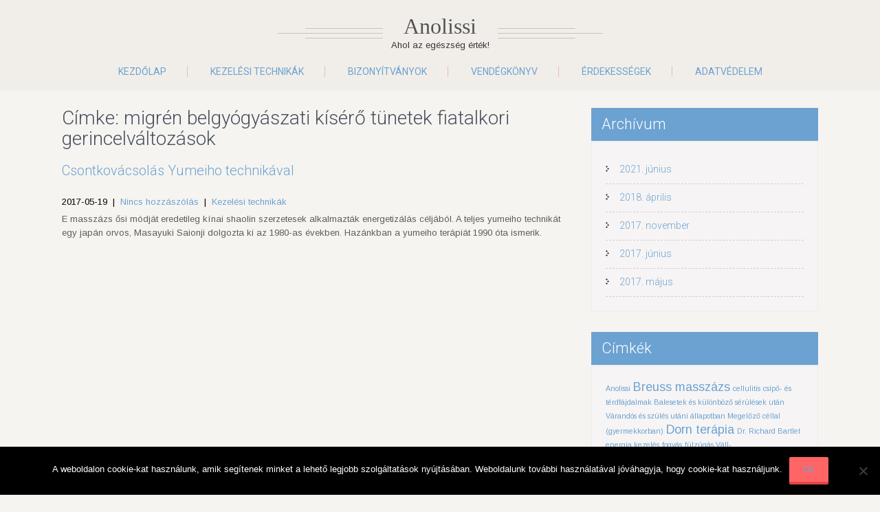

--- FILE ---
content_type: text/html; charset=UTF-8
request_url: https://anolissi.hu/tag/migren-belgyogyaszati-kisero-tunetek-fiatalkori-gerincelvaltozasok/
body_size: 11012
content:
<!DOCTYPE html>
<html dir="ltr" lang="hu" prefix="og: https://ogp.me/ns#">
<head>
<meta charset="UTF-8">
<meta name="viewport" content="width=device-width, initial-scale=1">
<link rel="profile" href="https://gmpg.org/xfn/11">
<link rel="pingback" href="https://anolissi.hu/xmlrpc.php">
<title>migrén belgyógyászati kísérő tünetek fiatalkori gerincelváltozások | Anolissi</title>

		<!-- All in One SEO 4.7.8 - aioseo.com -->
	<meta name="robots" content="max-image-preview:large" />
	<link rel="canonical" href="https://anolissi.hu/tag/migren-belgyogyaszati-kisero-tunetek-fiatalkori-gerincelvaltozasok/" />
	<meta name="generator" content="All in One SEO (AIOSEO) 4.7.8" />
		<script type="application/ld+json" class="aioseo-schema">
			{"@context":"https:\/\/schema.org","@graph":[{"@type":"BreadcrumbList","@id":"https:\/\/anolissi.hu\/tag\/migren-belgyogyaszati-kisero-tunetek-fiatalkori-gerincelvaltozasok\/#breadcrumblist","itemListElement":[{"@type":"ListItem","@id":"https:\/\/anolissi.hu\/#listItem","position":1,"name":"Home","item":"https:\/\/anolissi.hu\/","nextItem":{"@type":"ListItem","@id":"https:\/\/anolissi.hu\/tag\/migren-belgyogyaszati-kisero-tunetek-fiatalkori-gerincelvaltozasok\/#listItem","name":"migr\u00e9n belgy\u00f3gy\u00e1szati k\u00eds\u00e9r\u0151 t\u00fcnetek fiatalkori gerincelv\u00e1ltoz\u00e1sok"}},{"@type":"ListItem","@id":"https:\/\/anolissi.hu\/tag\/migren-belgyogyaszati-kisero-tunetek-fiatalkori-gerincelvaltozasok\/#listItem","position":2,"name":"migr\u00e9n belgy\u00f3gy\u00e1szati k\u00eds\u00e9r\u0151 t\u00fcnetek fiatalkori gerincelv\u00e1ltoz\u00e1sok","previousItem":{"@type":"ListItem","@id":"https:\/\/anolissi.hu\/#listItem","name":"Home"}}]},{"@type":"CollectionPage","@id":"https:\/\/anolissi.hu\/tag\/migren-belgyogyaszati-kisero-tunetek-fiatalkori-gerincelvaltozasok\/#collectionpage","url":"https:\/\/anolissi.hu\/tag\/migren-belgyogyaszati-kisero-tunetek-fiatalkori-gerincelvaltozasok\/","name":"migr\u00e9n belgy\u00f3gy\u00e1szati k\u00eds\u00e9r\u0151 t\u00fcnetek fiatalkori gerincelv\u00e1ltoz\u00e1sok | Anolissi","inLanguage":"hu-HU","isPartOf":{"@id":"https:\/\/anolissi.hu\/#website"},"breadcrumb":{"@id":"https:\/\/anolissi.hu\/tag\/migren-belgyogyaszati-kisero-tunetek-fiatalkori-gerincelvaltozasok\/#breadcrumblist"}},{"@type":"Organization","@id":"https:\/\/anolissi.hu\/#organization","name":"Anolissi","description":"Ahol az eg\u00e9szs\u00e9g \u00e9rt\u00e9k!","url":"https:\/\/anolissi.hu\/"},{"@type":"WebSite","@id":"https:\/\/anolissi.hu\/#website","url":"https:\/\/anolissi.hu\/","name":"Anolissi","description":"Ahol az eg\u00e9szs\u00e9g \u00e9rt\u00e9k!","inLanguage":"hu-HU","publisher":{"@id":"https:\/\/anolissi.hu\/#organization"}}]}
		</script>
		<!-- All in One SEO -->

<link rel='dns-prefetch' href='//fonts.googleapis.com' />
<link rel="alternate" type="application/rss+xml" title="Anolissi &raquo; hírcsatorna" href="https://anolissi.hu/feed/" />
<link rel="alternate" type="application/rss+xml" title="Anolissi &raquo; hozzászólás hírcsatorna" href="https://anolissi.hu/comments/feed/" />
<link rel="alternate" type="application/rss+xml" title="Anolissi &raquo; migrén belgyógyászati kísérő tünetek fiatalkori gerincelváltozások címke hírcsatorna" href="https://anolissi.hu/tag/migren-belgyogyaszati-kisero-tunetek-fiatalkori-gerincelvaltozasok/feed/" />
<style id='wp-img-auto-sizes-contain-inline-css' type='text/css'>
img:is([sizes=auto i],[sizes^="auto," i]){contain-intrinsic-size:3000px 1500px}
/*# sourceURL=wp-img-auto-sizes-contain-inline-css */
</style>
<style id='wp-emoji-styles-inline-css' type='text/css'>

	img.wp-smiley, img.emoji {
		display: inline !important;
		border: none !important;
		box-shadow: none !important;
		height: 1em !important;
		width: 1em !important;
		margin: 0 0.07em !important;
		vertical-align: -0.1em !important;
		background: none !important;
		padding: 0 !important;
	}
/*# sourceURL=wp-emoji-styles-inline-css */
</style>
<style id='wp-block-library-inline-css' type='text/css'>
:root{--wp-block-synced-color:#7a00df;--wp-block-synced-color--rgb:122,0,223;--wp-bound-block-color:var(--wp-block-synced-color);--wp-editor-canvas-background:#ddd;--wp-admin-theme-color:#007cba;--wp-admin-theme-color--rgb:0,124,186;--wp-admin-theme-color-darker-10:#006ba1;--wp-admin-theme-color-darker-10--rgb:0,107,160.5;--wp-admin-theme-color-darker-20:#005a87;--wp-admin-theme-color-darker-20--rgb:0,90,135;--wp-admin-border-width-focus:2px}@media (min-resolution:192dpi){:root{--wp-admin-border-width-focus:1.5px}}.wp-element-button{cursor:pointer}:root .has-very-light-gray-background-color{background-color:#eee}:root .has-very-dark-gray-background-color{background-color:#313131}:root .has-very-light-gray-color{color:#eee}:root .has-very-dark-gray-color{color:#313131}:root .has-vivid-green-cyan-to-vivid-cyan-blue-gradient-background{background:linear-gradient(135deg,#00d084,#0693e3)}:root .has-purple-crush-gradient-background{background:linear-gradient(135deg,#34e2e4,#4721fb 50%,#ab1dfe)}:root .has-hazy-dawn-gradient-background{background:linear-gradient(135deg,#faaca8,#dad0ec)}:root .has-subdued-olive-gradient-background{background:linear-gradient(135deg,#fafae1,#67a671)}:root .has-atomic-cream-gradient-background{background:linear-gradient(135deg,#fdd79a,#004a59)}:root .has-nightshade-gradient-background{background:linear-gradient(135deg,#330968,#31cdcf)}:root .has-midnight-gradient-background{background:linear-gradient(135deg,#020381,#2874fc)}:root{--wp--preset--font-size--normal:16px;--wp--preset--font-size--huge:42px}.has-regular-font-size{font-size:1em}.has-larger-font-size{font-size:2.625em}.has-normal-font-size{font-size:var(--wp--preset--font-size--normal)}.has-huge-font-size{font-size:var(--wp--preset--font-size--huge)}.has-text-align-center{text-align:center}.has-text-align-left{text-align:left}.has-text-align-right{text-align:right}.has-fit-text{white-space:nowrap!important}#end-resizable-editor-section{display:none}.aligncenter{clear:both}.items-justified-left{justify-content:flex-start}.items-justified-center{justify-content:center}.items-justified-right{justify-content:flex-end}.items-justified-space-between{justify-content:space-between}.screen-reader-text{border:0;clip-path:inset(50%);height:1px;margin:-1px;overflow:hidden;padding:0;position:absolute;width:1px;word-wrap:normal!important}.screen-reader-text:focus{background-color:#ddd;clip-path:none;color:#444;display:block;font-size:1em;height:auto;left:5px;line-height:normal;padding:15px 23px 14px;text-decoration:none;top:5px;width:auto;z-index:100000}html :where(.has-border-color){border-style:solid}html :where([style*=border-top-color]){border-top-style:solid}html :where([style*=border-right-color]){border-right-style:solid}html :where([style*=border-bottom-color]){border-bottom-style:solid}html :where([style*=border-left-color]){border-left-style:solid}html :where([style*=border-width]){border-style:solid}html :where([style*=border-top-width]){border-top-style:solid}html :where([style*=border-right-width]){border-right-style:solid}html :where([style*=border-bottom-width]){border-bottom-style:solid}html :where([style*=border-left-width]){border-left-style:solid}html :where(img[class*=wp-image-]){height:auto;max-width:100%}:where(figure){margin:0 0 1em}html :where(.is-position-sticky){--wp-admin--admin-bar--position-offset:var(--wp-admin--admin-bar--height,0px)}@media screen and (max-width:600px){html :where(.is-position-sticky){--wp-admin--admin-bar--position-offset:0px}}

/*# sourceURL=wp-block-library-inline-css */
</style><style id='global-styles-inline-css' type='text/css'>
:root{--wp--preset--aspect-ratio--square: 1;--wp--preset--aspect-ratio--4-3: 4/3;--wp--preset--aspect-ratio--3-4: 3/4;--wp--preset--aspect-ratio--3-2: 3/2;--wp--preset--aspect-ratio--2-3: 2/3;--wp--preset--aspect-ratio--16-9: 16/9;--wp--preset--aspect-ratio--9-16: 9/16;--wp--preset--color--black: #000000;--wp--preset--color--cyan-bluish-gray: #abb8c3;--wp--preset--color--white: #ffffff;--wp--preset--color--pale-pink: #f78da7;--wp--preset--color--vivid-red: #cf2e2e;--wp--preset--color--luminous-vivid-orange: #ff6900;--wp--preset--color--luminous-vivid-amber: #fcb900;--wp--preset--color--light-green-cyan: #7bdcb5;--wp--preset--color--vivid-green-cyan: #00d084;--wp--preset--color--pale-cyan-blue: #8ed1fc;--wp--preset--color--vivid-cyan-blue: #0693e3;--wp--preset--color--vivid-purple: #9b51e0;--wp--preset--gradient--vivid-cyan-blue-to-vivid-purple: linear-gradient(135deg,rgb(6,147,227) 0%,rgb(155,81,224) 100%);--wp--preset--gradient--light-green-cyan-to-vivid-green-cyan: linear-gradient(135deg,rgb(122,220,180) 0%,rgb(0,208,130) 100%);--wp--preset--gradient--luminous-vivid-amber-to-luminous-vivid-orange: linear-gradient(135deg,rgb(252,185,0) 0%,rgb(255,105,0) 100%);--wp--preset--gradient--luminous-vivid-orange-to-vivid-red: linear-gradient(135deg,rgb(255,105,0) 0%,rgb(207,46,46) 100%);--wp--preset--gradient--very-light-gray-to-cyan-bluish-gray: linear-gradient(135deg,rgb(238,238,238) 0%,rgb(169,184,195) 100%);--wp--preset--gradient--cool-to-warm-spectrum: linear-gradient(135deg,rgb(74,234,220) 0%,rgb(151,120,209) 20%,rgb(207,42,186) 40%,rgb(238,44,130) 60%,rgb(251,105,98) 80%,rgb(254,248,76) 100%);--wp--preset--gradient--blush-light-purple: linear-gradient(135deg,rgb(255,206,236) 0%,rgb(152,150,240) 100%);--wp--preset--gradient--blush-bordeaux: linear-gradient(135deg,rgb(254,205,165) 0%,rgb(254,45,45) 50%,rgb(107,0,62) 100%);--wp--preset--gradient--luminous-dusk: linear-gradient(135deg,rgb(255,203,112) 0%,rgb(199,81,192) 50%,rgb(65,88,208) 100%);--wp--preset--gradient--pale-ocean: linear-gradient(135deg,rgb(255,245,203) 0%,rgb(182,227,212) 50%,rgb(51,167,181) 100%);--wp--preset--gradient--electric-grass: linear-gradient(135deg,rgb(202,248,128) 0%,rgb(113,206,126) 100%);--wp--preset--gradient--midnight: linear-gradient(135deg,rgb(2,3,129) 0%,rgb(40,116,252) 100%);--wp--preset--font-size--small: 13px;--wp--preset--font-size--medium: 20px;--wp--preset--font-size--large: 36px;--wp--preset--font-size--x-large: 42px;--wp--preset--spacing--20: 0.44rem;--wp--preset--spacing--30: 0.67rem;--wp--preset--spacing--40: 1rem;--wp--preset--spacing--50: 1.5rem;--wp--preset--spacing--60: 2.25rem;--wp--preset--spacing--70: 3.38rem;--wp--preset--spacing--80: 5.06rem;--wp--preset--shadow--natural: 6px 6px 9px rgba(0, 0, 0, 0.2);--wp--preset--shadow--deep: 12px 12px 50px rgba(0, 0, 0, 0.4);--wp--preset--shadow--sharp: 6px 6px 0px rgba(0, 0, 0, 0.2);--wp--preset--shadow--outlined: 6px 6px 0px -3px rgb(255, 255, 255), 6px 6px rgb(0, 0, 0);--wp--preset--shadow--crisp: 6px 6px 0px rgb(0, 0, 0);}:where(.is-layout-flex){gap: 0.5em;}:where(.is-layout-grid){gap: 0.5em;}body .is-layout-flex{display: flex;}.is-layout-flex{flex-wrap: wrap;align-items: center;}.is-layout-flex > :is(*, div){margin: 0;}body .is-layout-grid{display: grid;}.is-layout-grid > :is(*, div){margin: 0;}:where(.wp-block-columns.is-layout-flex){gap: 2em;}:where(.wp-block-columns.is-layout-grid){gap: 2em;}:where(.wp-block-post-template.is-layout-flex){gap: 1.25em;}:where(.wp-block-post-template.is-layout-grid){gap: 1.25em;}.has-black-color{color: var(--wp--preset--color--black) !important;}.has-cyan-bluish-gray-color{color: var(--wp--preset--color--cyan-bluish-gray) !important;}.has-white-color{color: var(--wp--preset--color--white) !important;}.has-pale-pink-color{color: var(--wp--preset--color--pale-pink) !important;}.has-vivid-red-color{color: var(--wp--preset--color--vivid-red) !important;}.has-luminous-vivid-orange-color{color: var(--wp--preset--color--luminous-vivid-orange) !important;}.has-luminous-vivid-amber-color{color: var(--wp--preset--color--luminous-vivid-amber) !important;}.has-light-green-cyan-color{color: var(--wp--preset--color--light-green-cyan) !important;}.has-vivid-green-cyan-color{color: var(--wp--preset--color--vivid-green-cyan) !important;}.has-pale-cyan-blue-color{color: var(--wp--preset--color--pale-cyan-blue) !important;}.has-vivid-cyan-blue-color{color: var(--wp--preset--color--vivid-cyan-blue) !important;}.has-vivid-purple-color{color: var(--wp--preset--color--vivid-purple) !important;}.has-black-background-color{background-color: var(--wp--preset--color--black) !important;}.has-cyan-bluish-gray-background-color{background-color: var(--wp--preset--color--cyan-bluish-gray) !important;}.has-white-background-color{background-color: var(--wp--preset--color--white) !important;}.has-pale-pink-background-color{background-color: var(--wp--preset--color--pale-pink) !important;}.has-vivid-red-background-color{background-color: var(--wp--preset--color--vivid-red) !important;}.has-luminous-vivid-orange-background-color{background-color: var(--wp--preset--color--luminous-vivid-orange) !important;}.has-luminous-vivid-amber-background-color{background-color: var(--wp--preset--color--luminous-vivid-amber) !important;}.has-light-green-cyan-background-color{background-color: var(--wp--preset--color--light-green-cyan) !important;}.has-vivid-green-cyan-background-color{background-color: var(--wp--preset--color--vivid-green-cyan) !important;}.has-pale-cyan-blue-background-color{background-color: var(--wp--preset--color--pale-cyan-blue) !important;}.has-vivid-cyan-blue-background-color{background-color: var(--wp--preset--color--vivid-cyan-blue) !important;}.has-vivid-purple-background-color{background-color: var(--wp--preset--color--vivid-purple) !important;}.has-black-border-color{border-color: var(--wp--preset--color--black) !important;}.has-cyan-bluish-gray-border-color{border-color: var(--wp--preset--color--cyan-bluish-gray) !important;}.has-white-border-color{border-color: var(--wp--preset--color--white) !important;}.has-pale-pink-border-color{border-color: var(--wp--preset--color--pale-pink) !important;}.has-vivid-red-border-color{border-color: var(--wp--preset--color--vivid-red) !important;}.has-luminous-vivid-orange-border-color{border-color: var(--wp--preset--color--luminous-vivid-orange) !important;}.has-luminous-vivid-amber-border-color{border-color: var(--wp--preset--color--luminous-vivid-amber) !important;}.has-light-green-cyan-border-color{border-color: var(--wp--preset--color--light-green-cyan) !important;}.has-vivid-green-cyan-border-color{border-color: var(--wp--preset--color--vivid-green-cyan) !important;}.has-pale-cyan-blue-border-color{border-color: var(--wp--preset--color--pale-cyan-blue) !important;}.has-vivid-cyan-blue-border-color{border-color: var(--wp--preset--color--vivid-cyan-blue) !important;}.has-vivid-purple-border-color{border-color: var(--wp--preset--color--vivid-purple) !important;}.has-vivid-cyan-blue-to-vivid-purple-gradient-background{background: var(--wp--preset--gradient--vivid-cyan-blue-to-vivid-purple) !important;}.has-light-green-cyan-to-vivid-green-cyan-gradient-background{background: var(--wp--preset--gradient--light-green-cyan-to-vivid-green-cyan) !important;}.has-luminous-vivid-amber-to-luminous-vivid-orange-gradient-background{background: var(--wp--preset--gradient--luminous-vivid-amber-to-luminous-vivid-orange) !important;}.has-luminous-vivid-orange-to-vivid-red-gradient-background{background: var(--wp--preset--gradient--luminous-vivid-orange-to-vivid-red) !important;}.has-very-light-gray-to-cyan-bluish-gray-gradient-background{background: var(--wp--preset--gradient--very-light-gray-to-cyan-bluish-gray) !important;}.has-cool-to-warm-spectrum-gradient-background{background: var(--wp--preset--gradient--cool-to-warm-spectrum) !important;}.has-blush-light-purple-gradient-background{background: var(--wp--preset--gradient--blush-light-purple) !important;}.has-blush-bordeaux-gradient-background{background: var(--wp--preset--gradient--blush-bordeaux) !important;}.has-luminous-dusk-gradient-background{background: var(--wp--preset--gradient--luminous-dusk) !important;}.has-pale-ocean-gradient-background{background: var(--wp--preset--gradient--pale-ocean) !important;}.has-electric-grass-gradient-background{background: var(--wp--preset--gradient--electric-grass) !important;}.has-midnight-gradient-background{background: var(--wp--preset--gradient--midnight) !important;}.has-small-font-size{font-size: var(--wp--preset--font-size--small) !important;}.has-medium-font-size{font-size: var(--wp--preset--font-size--medium) !important;}.has-large-font-size{font-size: var(--wp--preset--font-size--large) !important;}.has-x-large-font-size{font-size: var(--wp--preset--font-size--x-large) !important;}
/*# sourceURL=global-styles-inline-css */
</style>

<style id='classic-theme-styles-inline-css' type='text/css'>
/*! This file is auto-generated */
.wp-block-button__link{color:#fff;background-color:#32373c;border-radius:9999px;box-shadow:none;text-decoration:none;padding:calc(.667em + 2px) calc(1.333em + 2px);font-size:1.125em}.wp-block-file__button{background:#32373c;color:#fff;text-decoration:none}
/*# sourceURL=/wp-includes/css/classic-themes.min.css */
</style>
<link rel='stylesheet' id='cookie-notice-front-css' href='https://anolissi.hu/wp-content/plugins/cookie-notice/css/front.min.css?ver=2.5.5' type='text/css' media='all' />
<link rel='stylesheet' id='googlefonts-css' href='https://fonts.googleapis.com/css?family=Damion:400&subset=latin' type='text/css' media='all' />
<link rel='stylesheet' id='skt-girlie-lite-font-css' href='//fonts.googleapis.com/css?family=Roboto%3A300%2C400%2C600%2C700%2C800%2C900%7CArimo%3A400%7CPacifico%3A400&#038;ver=6.9' type='text/css' media='all' />
<link rel='stylesheet' id='skt-girlie-lite-basic-style-css' href='https://anolissi.hu/wp-content/themes/skt-girlie-lite/style.css?ver=6.9' type='text/css' media='all' />
<link rel='stylesheet' id='skt-girlie-lite-editor-style-css' href='https://anolissi.hu/wp-content/themes/skt-girlie-lite/editor-style.css?ver=6.9' type='text/css' media='all' />
<link rel='stylesheet' id='skt-girlie-lite-nivoslider-style-css' href='https://anolissi.hu/wp-content/themes/skt-girlie-lite/css/nivo-slider.css?ver=6.9' type='text/css' media='all' />
<link rel='stylesheet' id='skt-girlie-lite-main-style-css' href='https://anolissi.hu/wp-content/themes/skt-girlie-lite/css/responsive.css?ver=6.9' type='text/css' media='all' />
<link rel='stylesheet' id='skt-girlie-lite-base-style-css' href='https://anolissi.hu/wp-content/themes/skt-girlie-lite/css/style_base.css?ver=6.9' type='text/css' media='all' />
<link rel='stylesheet' id='skt-girlie-lite-animation-style-css' href='https://anolissi.hu/wp-content/themes/skt-girlie-lite/css/animation.css?ver=6.9' type='text/css' media='all' />
<link rel='stylesheet' id='skt-girlie-custom-style-css' href='https://anolissi.hu/wp-content/themes/skt-girlie-lite/css/skt-girlie-custom-style.css?ver=6.9' type='text/css' media='all' />
<style id='skt-girlie-custom-style-inline-css' type='text/css'>

					a, .blog_lists h2 a:hover,
					#sidebar ul li a:hover,
					.recent-post h6:hover,				
					.copyright-txt span,					
					a.more-button span,
					.cols-4 span,					
					.listpages:hover h4,
					.header .header-inner .nav ul li a:hover, 
					.header .header-inner .nav ul li.current_page_item a
					{ 
						 color: #6ca2d1 !important;
					}
					.social-icons a:hover, 
					.pagination ul li .current, 
					.pagination ul li a:hover, 
					#commentform input#submit:hover,								
					h3.widget-title,				
					.listpages:hover .morelink,
					.MoreLink:hover
					{ 
					   background-color: #6ca2d1 !important;
					}
					.header .header-inner .nav,
					.nivo-controlNav a.active,
					.listpages:hover .morelink,
					.MoreLink
					{
					   border-color: #6ca2d1 !important;
					}
				
/*# sourceURL=skt-girlie-custom-style-inline-css */
</style>
<script type="text/javascript" id="cookie-notice-front-js-before">
/* <![CDATA[ */
var cnArgs = {"ajaxUrl":"https:\/\/anolissi.hu\/wp-admin\/admin-ajax.php","nonce":"3d09cb9716","hideEffect":"fade","position":"bottom","onScroll":false,"onScrollOffset":100,"onClick":false,"cookieName":"cookie_notice_accepted","cookieTime":2592000,"cookieTimeRejected":2592000,"globalCookie":false,"redirection":false,"cache":false,"revokeCookies":false,"revokeCookiesOpt":"automatic"};

//# sourceURL=cookie-notice-front-js-before
/* ]]> */
</script>
<script type="text/javascript" src="https://anolissi.hu/wp-content/plugins/cookie-notice/js/front.min.js?ver=2.5.5" id="cookie-notice-front-js"></script>
<script type="text/javascript" src="https://anolissi.hu/wp-includes/js/jquery/jquery.min.js?ver=3.7.1" id="jquery-core-js"></script>
<script type="text/javascript" src="https://anolissi.hu/wp-includes/js/jquery/jquery-migrate.min.js?ver=3.4.1" id="jquery-migrate-js"></script>
<script type="text/javascript" src="https://anolissi.hu/wp-content/themes/skt-girlie-lite/js/jquery.nivo.slider.js?ver=6.9" id="skt-girlie-lite-nivo-script-js"></script>
<script type="text/javascript" src="https://anolissi.hu/wp-content/themes/skt-girlie-lite/js/custom.js?ver=6.9" id="skt-girlie-lite-custom_js-js"></script>
<link rel="https://api.w.org/" href="https://anolissi.hu/wp-json/" /><link rel="alternate" title="JSON" type="application/json" href="https://anolissi.hu/wp-json/wp/v2/tags/31" /><link rel="EditURI" type="application/rsd+xml" title="RSD" href="https://anolissi.hu/xmlrpc.php?rsd" />
<meta name="generator" content="WordPress 6.9" />
	<style type="text/css">
		
	</style>
	<link rel="icon" href="https://anolissi.hu/wp-content/uploads/2020/09/cropped-Anolissi-logo-hatter-nelkul-32x32.png" sizes="32x32" />
<link rel="icon" href="https://anolissi.hu/wp-content/uploads/2020/09/cropped-Anolissi-logo-hatter-nelkul-192x192.png" sizes="192x192" />
<link rel="apple-touch-icon" href="https://anolissi.hu/wp-content/uploads/2020/09/cropped-Anolissi-logo-hatter-nelkul-180x180.png" />
<meta name="msapplication-TileImage" content="https://anolissi.hu/wp-content/uploads/2020/09/cropped-Anolissi-logo-hatter-nelkul-270x270.png" />
<link rel='stylesheet' id='basecss-css' href='https://anolissi.hu/wp-content/plugins/eu-cookie-law/css/style.css?ver=6.9' type='text/css' media='all' />
</head>
<body data-rsssl=1 class="archive tag tag-migren-belgyogyaszati-kisero-tunetek-fiatalkori-gerincelvaltozasok tag-31 wp-theme-skt-girlie-lite cookies-not-set group-blog">
<div class="header">
  <div class="header-inner">
    <div class="logo">
            <span class="logostyle">
            <a href="https://anolissi.hu/">
      <h1>
        Anolissi      </h1>
      <span class="tagline">
      Ahol az egészség érték!      </span> </a> </span>
          </div>
    <!-- logo -->
    <div class="toggle"> <a class="toggleMenu" href="#">
      Menu      </a> </div>
    <!-- toggle -->
    <div class="nav">
      <div class="menu-menu-1-container"><ul id="menu-menu-1" class="menu"><li id="menu-item-20" class="menu-item menu-item-type-custom menu-item-object-custom menu-item-home menu-item-20"><a href="https://anolissi.hu/">Kezdőlap</a></li>
<li id="menu-item-273" class="menu-item menu-item-type-taxonomy menu-item-object-category menu-item-273"><a href="https://anolissi.hu/category/kezelesi-technikak/">Kezelési technikák</a></li>
<li id="menu-item-82" class="menu-item menu-item-type-post_type menu-item-object-page menu-item-82"><a href="https://anolissi.hu/bizonyitvanyok/">Bizonyítványok</a></li>
<li id="menu-item-164" class="menu-item menu-item-type-post_type menu-item-object-page menu-item-164"><a href="https://anolissi.hu/vendegkonyv/">Vendégkönyv</a></li>
<li id="menu-item-211" class="menu-item menu-item-type-taxonomy menu-item-object-category menu-item-211"><a href="https://anolissi.hu/category/erdekessegek/">Érdekességek</a></li>
<li id="menu-item-560" class="menu-item menu-item-type-post_type menu-item-object-page menu-item-560"><a href="https://anolissi.hu/adatvedelem/">Adatvédelem</a></li>
</ul></div>    </div>
    <!-- nav --> 
  </div>
  <!-- header-inner --> 
</div>
<!-- header --><div class="container">
     <div class="page_content">
        <section class="site-main">
			                <header class="page-header">
                   <h1 class="entry-title">Címke: <span>migrén belgyógyászati kísérő tünetek fiatalkori gerincelváltozások</span></h1>                </header><!-- .page-header -->
				<div class="blog-post">
					                    <div class="blog_lists">
<article id="post-294" class="post-294 post type-post status-publish format-standard hentry category-kezelesi-technikak tag-becsipodott-derek tag-csontkovacsolas tag-gerencferdules tag-manual-terapia tag-migren-belgyogyaszati-kisero-tunetek-fiatalkori-gerincelvaltozasok tag-mozgasszervi-problemak-sportserulesek-fejfajas tag-szules-utani-statikai-problemak-helyreigazitasa-meddoseg tag-yumeiho">
        <header class="entry-header">           
        <h4><a href="https://anolissi.hu/csontkovacsolas-yumeiho-technikaval/" rel="bookmark">Csontkovácsolás Yumeiho technikával</a></h4>
                    <div class="postmeta">
                <div class="post-date">2017-05-19</div><!-- post-date -->
                <div class="post-comment"> &nbsp;|&nbsp; <a href="https://anolissi.hu/csontkovacsolas-yumeiho-technikaval/#respond">Nincs hozzászólás</a></div>
                <div class="post-categories"> &nbsp;|&nbsp; <a href="https://anolissi.hu/category/kezelesi-technikak/" rel="category tag">Kezelési technikák</a></div>                  
            </div><!-- postmeta -->
            </header><!-- .entry-header -->
        <div class="entry-summary">
        <p>E masszázs ősi módját eredetileg kínai shaolin szerzetesek alkalmazták energetizálás céljából. A teljes yumeiho technikát egy japán orvos, Masayuki Saionji dolgozta ki az 1980-as években. Hazánkban a yumeiho terápiát 1990 óta ismerik.</p>
    </div><!-- .entry-summary -->
        <div class="clear"></div>
</article><!-- #post-## -->
</div>                </div>
                        </section>
       <div id="sidebar">    
    <h3 class="widget-title">Archívum</h3><aside id="%1$s" class="widget %2$s">
			<ul>
					<li><a href='https://anolissi.hu/2021/06/'>2021. június</a></li>
	<li><a href='https://anolissi.hu/2018/04/'>2018. április</a></li>
	<li><a href='https://anolissi.hu/2017/11/'>2017. november</a></li>
	<li><a href='https://anolissi.hu/2017/06/'>2017. június</a></li>
	<li><a href='https://anolissi.hu/2017/05/'>2017. május</a></li>
			</ul>

			</aside><h3 class="widget-title">Címkék</h3><aside id="%1$s" class="widget %2$s"><div class="tagcloud"><a href="https://anolissi.hu/tag/anolissi/" class="tag-cloud-link tag-link-84 tag-link-position-1" style="font-size: 8pt;" aria-label="Anolissi (1 elem)">Anolissi</a>
<a href="https://anolissi.hu/tag/breuss-masszazs/" class="tag-cloud-link tag-link-39 tag-link-position-2" style="font-size: 13.25pt;" aria-label="Breuss masszázs (2 elem)">Breuss masszázs</a>
<a href="https://anolissi.hu/tag/cellulitis/" class="tag-cloud-link tag-link-93 tag-link-position-3" style="font-size: 8pt;" aria-label="cellulitis (1 elem)">cellulitis</a>
<a href="https://anolissi.hu/tag/csipo-es-terdfajdalmak-balesetek-es-kulonbozo-serulesek-utan-varandos-es-szules-utani-allapotban-megelozo-cellal-gyermekkorban/" class="tag-cloud-link tag-link-81 tag-link-position-4" style="font-size: 8pt;" aria-label="csípő- és térdfájdalmak Balesetek és különböző sérülések után Várandós és szülés utáni állapotban Megelőző céllal (gyermekkorban) (1 elem)">csípő- és térdfájdalmak Balesetek és különböző sérülések után Várandós és szülés utáni állapotban Megelőző céllal (gyermekkorban)</a>
<a href="https://anolissi.hu/tag/dorn-terapia/" class="tag-cloud-link tag-link-38 tag-link-position-5" style="font-size: 13.25pt;" aria-label="Dorn terápia (2 elem)">Dorn terápia</a>
<a href="https://anolissi.hu/tag/dr-richard-bartlet/" class="tag-cloud-link tag-link-87 tag-link-position-6" style="font-size: 8pt;" aria-label="Dr. Richard Bartlet (1 elem)">Dr. Richard Bartlet</a>
<a href="https://anolissi.hu/tag/energia-kezeles/" class="tag-cloud-link tag-link-85 tag-link-position-7" style="font-size: 8pt;" aria-label="energia kezelés (1 elem)">energia kezelés</a>
<a href="https://anolissi.hu/tag/fogyas/" class="tag-cloud-link tag-link-90 tag-link-position-8" style="font-size: 8pt;" aria-label="fogyás (1 elem)">fogyás</a>
<a href="https://anolissi.hu/tag/fulzugas-vall/" class="tag-cloud-link tag-link-80 tag-link-position-9" style="font-size: 8pt;" aria-label="fülzúgás Váll- (1 elem)">fülzúgás Váll-</a>
<a href="https://anolissi.hu/tag/gerincferdules/" class="tag-cloud-link tag-link-41 tag-link-position-10" style="font-size: 13.25pt;" aria-label="gerincferdülés (2 elem)">gerincferdülés</a>
<a href="https://anolissi.hu/tag/gerincproblemak/" class="tag-cloud-link tag-link-40 tag-link-position-11" style="font-size: 13.25pt;" aria-label="gerincproblémák (2 elem)">gerincproblémák</a>
<a href="https://anolissi.hu/tag/gerincserv/" class="tag-cloud-link tag-link-74 tag-link-position-12" style="font-size: 8pt;" aria-label="gerincsérv (1 elem)">gerincsérv</a>
<a href="https://anolissi.hu/tag/gyomor-hasnyalmirigy/" class="tag-cloud-link tag-link-120 tag-link-position-13" style="font-size: 8pt;" aria-label="gyomor hasnyálmirigy (1 elem)">gyomor hasnyálmirigy</a>
<a href="https://anolissi.hu/tag/idegrendszeri-problemak/" class="tag-cloud-link tag-link-99 tag-link-position-14" style="font-size: 8pt;" aria-label="idegrendszeri problémák (1 elem)">idegrendszeri problémák</a>
<a href="https://anolissi.hu/tag/isiasz/" class="tag-cloud-link tag-link-73 tag-link-position-15" style="font-size: 8pt;" aria-label="isiász (1 elem)">isiász</a>
<a href="https://anolissi.hu/tag/izomnyujtasok/" class="tag-cloud-link tag-link-107 tag-link-position-16" style="font-size: 8pt;" aria-label="izomnyújtások (1 elem)">izomnyújtások</a>
<a href="https://anolissi.hu/tag/jokozerzet-vitaminok/" class="tag-cloud-link tag-link-17 tag-link-position-17" style="font-size: 13.25pt;" aria-label="jóközérzet vitaminok (2 elem)">jóközérzet vitaminok</a>
<a href="https://anolissi.hu/tag/kiropraktikacsontkovacsolas/" class="tag-cloud-link tag-link-82 tag-link-position-18" style="font-size: 8pt;" aria-label="kiropraktika/csontkovácsolás (1 elem)">kiropraktika/csontkovácsolás</a>
<a href="https://anolissi.hu/tag/kormanyzo-es-befogado/" class="tag-cloud-link tag-link-123 tag-link-position-19" style="font-size: 8pt;" aria-label="kormányzó és befogadó (1 elem)">kormányzó és befogadó</a>
<a href="https://anolissi.hu/tag/kez-arc-es-egyeb-odemak/" class="tag-cloud-link tag-link-96 tag-link-position-20" style="font-size: 8pt;" aria-label="kéz arc és egyéb ödémák (1 elem)">kéz arc és egyéb ödémák</a>
<a href="https://anolissi.hu/tag/lelki-fizikai-traumak/" class="tag-cloud-link tag-link-97 tag-link-position-21" style="font-size: 8pt;" aria-label="lelki fizikai traumák (1 elem)">lelki fizikai traumák</a>
<a href="https://anolissi.hu/tag/lab/" class="tag-cloud-link tag-link-95 tag-link-position-22" style="font-size: 8pt;" aria-label="láb (1 elem)">láb</a>
<a href="https://anolissi.hu/tag/legzesi-nehezsegek-also-es-felso-vegtagok-fajdalma/" class="tag-cloud-link tag-link-77 tag-link-position-23" style="font-size: 8pt;" aria-label="légzési nehézségek Alsó és felső végtagok fájdalma (1 elem)">légzési nehézségek Alsó és felső végtagok fájdalma</a>
<a href="https://anolissi.hu/tag/magasvernyomas-csokkentese/" class="tag-cloud-link tag-link-98 tag-link-position-24" style="font-size: 8pt;" aria-label="magasvérnyomás csökkentése (1 elem)">magasvérnyomás csökkentése</a>
<a href="https://anolissi.hu/tag/manual-terapia/" class="tag-cloud-link tag-link-29 tag-link-position-25" style="font-size: 22pt;" aria-label="manuál terápia (5 elem)">manuál terápia</a>
<a href="https://anolissi.hu/tag/meridianok/" class="tag-cloud-link tag-link-35 tag-link-position-26" style="font-size: 13.25pt;" aria-label="meridiánok (2 elem)">meridiánok</a>
<a href="https://anolissi.hu/tag/migren/" class="tag-cloud-link tag-link-47 tag-link-position-27" style="font-size: 13.25pt;" aria-label="migrén (2 elem)">migrén</a>
<a href="https://anolissi.hu/tag/mozgasszervi-betegsegek/" class="tag-cloud-link tag-link-42 tag-link-position-28" style="font-size: 13.25pt;" aria-label="mozgásszervi betegségek (2 elem)">mozgásszervi betegségek</a>
<a href="https://anolissi.hu/tag/mozgasszervi-problemak-sportserulesek-fejfajas/" class="tag-cloud-link tag-link-30 tag-link-position-29" style="font-size: 13.25pt;" aria-label="mozgásszervi problémák sportsérülések fejfájás (2 elem)">mozgásszervi problémák sportsérülések fejfájás</a>
<a href="https://anolissi.hu/tag/mozgasszervrendszerbeli-panaszok/" class="tag-cloud-link tag-link-100 tag-link-position-30" style="font-size: 8pt;" aria-label="mozgásszervrendszerbeli panaszok (1 elem)">mozgásszervrendszerbeli panaszok</a>
<a href="https://anolissi.hu/tag/matrix-energetika/" class="tag-cloud-link tag-link-83 tag-link-position-31" style="font-size: 8pt;" aria-label="Mátrix energetika (1 elem)">Mátrix energetika</a>
<a href="https://anolissi.hu/tag/meregtelenites/" class="tag-cloud-link tag-link-91 tag-link-position-32" style="font-size: 8pt;" aria-label="méregtelenítés (1 elem)">méregtelenítés</a>
<a href="https://anolissi.hu/tag/nyak-es-hatfajdalmak/" class="tag-cloud-link tag-link-76 tag-link-position-33" style="font-size: 8pt;" aria-label="Nyak- és hátfájdalmak (1 elem)">Nyak- és hátfájdalmak</a>
<a href="https://anolissi.hu/tag/nyirokmasszazs/" class="tag-cloud-link tag-link-89 tag-link-position-34" style="font-size: 13.25pt;" aria-label="nyirokmasszázs (2 elem)">nyirokmasszázs</a>
<a href="https://anolissi.hu/tag/nyirokrendszer/" class="tag-cloud-link tag-link-88 tag-link-position-35" style="font-size: 8pt;" aria-label="nyirokrendszer (1 elem)">nyirokrendszer</a>
<a href="https://anolissi.hu/tag/porckorongproblemak/" class="tag-cloud-link tag-link-75 tag-link-position-36" style="font-size: 8pt;" aria-label="porckorongproblémák (1 elem)">porckorongproblémák</a>
<a href="https://anolissi.hu/tag/prevencio/" class="tag-cloud-link tag-link-94 tag-link-position-37" style="font-size: 8pt;" aria-label="prevenció (1 elem)">prevenció</a>
<a href="https://anolissi.hu/tag/salakanyag-urites/" class="tag-cloud-link tag-link-92 tag-link-position-38" style="font-size: 8pt;" aria-label="salakanyag ürítés (1 elem)">salakanyag ürítés</a>
<a href="https://anolissi.hu/tag/szedules/" class="tag-cloud-link tag-link-79 tag-link-position-39" style="font-size: 8pt;" aria-label="szédülés (1 elem)">szédülés</a>
<a href="https://anolissi.hu/tag/sziv-es-sziivburok/" class="tag-cloud-link tag-link-121 tag-link-position-40" style="font-size: 8pt;" aria-label="szív és szíívburok (1 elem)">szív és szíívburok</a>
<a href="https://anolissi.hu/tag/tetrol-olvasas/" class="tag-cloud-link tag-link-117 tag-link-position-41" style="font-size: 8pt;" aria-label="tetről olvasás. (1 elem)">tetről olvasás.</a>
<a href="https://anolissi.hu/tag/tudo/" class="tag-cloud-link tag-link-119 tag-link-position-42" style="font-size: 8pt;" aria-label="tüdő (1 elem)">tüdő</a>
<a href="https://anolissi.hu/tag/vastagbel/" class="tag-cloud-link tag-link-118 tag-link-position-43" style="font-size: 8pt;" aria-label="vastagbél (1 elem)">vastagbél</a>
<a href="https://anolissi.hu/tag/elo-matrix/" class="tag-cloud-link tag-link-86 tag-link-position-44" style="font-size: 8pt;" aria-label="élő mátrix (1 elem)">élő mátrix</a>
<a href="https://anolissi.hu/tag/izuleti-blokk/" class="tag-cloud-link tag-link-101 tag-link-position-45" style="font-size: 8pt;" aria-label="ízületi blokk (1 elem)">ízületi blokk</a></div>
</aside>	
</div><!-- sidebar -->       
        <div class="clear"></div>
    </div><!-- site-aligner -->
</div> 
<div id="footer-wrapper">
    	<div class="container">
            <div class="cols-3 widget-column-1">  
            	
            <h5>Minden jog fenntartva!</h5>				  	
                  <p>A honlapról átmásolni csak a tulajdonos előzetes írásbeli engedélyével és forrásmegjelöléssel lehet. A forrásmegjelölésnek kattintható hivatkozásként kell az eredeti honlapra mutatnia.</p>  
                 <div class="social-icons">
                 	
				                    <a title="facebook" class="fb" target="_blank" href="https://www.facebook.com/Anolissi"></a>
                                    				                                                                                            </div>          	
            </div><!--end .col-3-->
             <div class="cols-3 widget-column-2">  
             	                <h5>Minden jog fenntartva!</h5>					                                            <div class="recent-post">
                         <a href="https://anolissi.hu/onkorrekcios-gyakorlatok-a-laza-gerincert/"><img width="150" height="150" src="https://anolissi.hu/wp-content/uploads/2018/11/csipő_1-150x150.jpg" class="attachment-thumbnail size-thumbnail wp-post-image" alt="" decoding="async" loading="lazy" /></a>
                         <a href="https://anolissi.hu/onkorrekcios-gyakorlatok-a-laza-gerincert/"><h6>Önkorrekciós gyakorlatok a laza gerincért</h6></a>                         
                                                  
                        </div>
                                         <div class="recent-post">
                         <a href="https://anolissi.hu/anolissi-f-m-t/"></a>
                         <a href="https://anolissi.hu/anolissi-f-m-t/"><h6>Anolissi F.M.T.®</h6></a>                         
                         <p>Mi az az Anolissi F.M.T.® manuál terápia? Az F.M.T® “Anolissi„Fascia Movement Terapy®” Egy olyan rendkívül hatékony és komplex kezelési módszert állítottam össze 10 év alatt, amelynek lényege, hogy egy erős, mélyreható fizikai ingerhatást gyakorlunk  a szövetekre, amely hatására helyreáll a normál szöveti egyensúly, csökken a szöveti fájdalom, javul a keringés.  A kezelés közben érzékelt csigolyaelmozdulásokat finoman korrigáljuk, helyre [&hellip;]</p>
                         
                        </div>
                               </div><!--end .col-3-->
               <div class="cols-3 widget-column-3">
				                    <h5>Kapcsolat</h5> 					                                       <span class="mapicon">4031 Debrecen, Szoboszlói út 20.</span>
                                    				                      <span class="phoneno">+3630/343-02-54</span>
                                                      <a href="mailto:a&#110;oliss&#105;&#064;g&#109;&#097;&#105;l&#046;com"><span class="emailicon">&#097;&#110;&#111;lis&#115;i&#064;&#103;&#109;a&#105;&#108;&#046;com</span></a>
                </div><!--end .col-3-->
            <div class="clear"></div>
         </div><!--end .container-->
       <div class="copyright-wrapper">
        	<div class="container">
            	<div class="copyright-txt">
				&copy; 2026&nbsp;Anolissi&nbsp;All Rights Reserved. <a href=https://www.sktthemes.org/shop/girlie-lite/ target='_blank' rel='nofollow'>SKT Girlie Theme</a></div>                
            </div>
        </div>
    </div><!--end .footer-->
<script type="speculationrules">
{"prefetch":[{"source":"document","where":{"and":[{"href_matches":"/*"},{"not":{"href_matches":["/wp-*.php","/wp-admin/*","/wp-content/uploads/*","/wp-content/*","/wp-content/plugins/*","/wp-content/themes/skt-girlie-lite/*","/*\\?(.+)"]}},{"not":{"selector_matches":"a[rel~=\"nofollow\"]"}},{"not":{"selector_matches":".no-prefetch, .no-prefetch a"}}]},"eagerness":"conservative"}]}
</script>
<script type="text/javascript" id="eucookielaw-scripts-js-extra">
/* <![CDATA[ */
var eucookielaw_data = {"euCookieSet":"1","autoBlock":"0","expireTimer":"0","scrollConsent":"0","networkShareURL":"","isCookiePage":"","isRefererWebsite":""};
//# sourceURL=eucookielaw-scripts-js-extra
/* ]]> */
</script>
<script type="text/javascript" src="https://anolissi.hu/wp-content/plugins/eu-cookie-law/js/scripts.js?ver=3.1.6" id="eucookielaw-scripts-js"></script>
<script id="wp-emoji-settings" type="application/json">
{"baseUrl":"https://s.w.org/images/core/emoji/17.0.2/72x72/","ext":".png","svgUrl":"https://s.w.org/images/core/emoji/17.0.2/svg/","svgExt":".svg","source":{"concatemoji":"https://anolissi.hu/wp-includes/js/wp-emoji-release.min.js?ver=6.9"}}
</script>
<script type="module">
/* <![CDATA[ */
/*! This file is auto-generated */
const a=JSON.parse(document.getElementById("wp-emoji-settings").textContent),o=(window._wpemojiSettings=a,"wpEmojiSettingsSupports"),s=["flag","emoji"];function i(e){try{var t={supportTests:e,timestamp:(new Date).valueOf()};sessionStorage.setItem(o,JSON.stringify(t))}catch(e){}}function c(e,t,n){e.clearRect(0,0,e.canvas.width,e.canvas.height),e.fillText(t,0,0);t=new Uint32Array(e.getImageData(0,0,e.canvas.width,e.canvas.height).data);e.clearRect(0,0,e.canvas.width,e.canvas.height),e.fillText(n,0,0);const a=new Uint32Array(e.getImageData(0,0,e.canvas.width,e.canvas.height).data);return t.every((e,t)=>e===a[t])}function p(e,t){e.clearRect(0,0,e.canvas.width,e.canvas.height),e.fillText(t,0,0);var n=e.getImageData(16,16,1,1);for(let e=0;e<n.data.length;e++)if(0!==n.data[e])return!1;return!0}function u(e,t,n,a){switch(t){case"flag":return n(e,"\ud83c\udff3\ufe0f\u200d\u26a7\ufe0f","\ud83c\udff3\ufe0f\u200b\u26a7\ufe0f")?!1:!n(e,"\ud83c\udde8\ud83c\uddf6","\ud83c\udde8\u200b\ud83c\uddf6")&&!n(e,"\ud83c\udff4\udb40\udc67\udb40\udc62\udb40\udc65\udb40\udc6e\udb40\udc67\udb40\udc7f","\ud83c\udff4\u200b\udb40\udc67\u200b\udb40\udc62\u200b\udb40\udc65\u200b\udb40\udc6e\u200b\udb40\udc67\u200b\udb40\udc7f");case"emoji":return!a(e,"\ud83e\u1fac8")}return!1}function f(e,t,n,a){let r;const o=(r="undefined"!=typeof WorkerGlobalScope&&self instanceof WorkerGlobalScope?new OffscreenCanvas(300,150):document.createElement("canvas")).getContext("2d",{willReadFrequently:!0}),s=(o.textBaseline="top",o.font="600 32px Arial",{});return e.forEach(e=>{s[e]=t(o,e,n,a)}),s}function r(e){var t=document.createElement("script");t.src=e,t.defer=!0,document.head.appendChild(t)}a.supports={everything:!0,everythingExceptFlag:!0},new Promise(t=>{let n=function(){try{var e=JSON.parse(sessionStorage.getItem(o));if("object"==typeof e&&"number"==typeof e.timestamp&&(new Date).valueOf()<e.timestamp+604800&&"object"==typeof e.supportTests)return e.supportTests}catch(e){}return null}();if(!n){if("undefined"!=typeof Worker&&"undefined"!=typeof OffscreenCanvas&&"undefined"!=typeof URL&&URL.createObjectURL&&"undefined"!=typeof Blob)try{var e="postMessage("+f.toString()+"("+[JSON.stringify(s),u.toString(),c.toString(),p.toString()].join(",")+"));",a=new Blob([e],{type:"text/javascript"});const r=new Worker(URL.createObjectURL(a),{name:"wpTestEmojiSupports"});return void(r.onmessage=e=>{i(n=e.data),r.terminate(),t(n)})}catch(e){}i(n=f(s,u,c,p))}t(n)}).then(e=>{for(const n in e)a.supports[n]=e[n],a.supports.everything=a.supports.everything&&a.supports[n],"flag"!==n&&(a.supports.everythingExceptFlag=a.supports.everythingExceptFlag&&a.supports[n]);var t;a.supports.everythingExceptFlag=a.supports.everythingExceptFlag&&!a.supports.flag,a.supports.everything||((t=a.source||{}).concatemoji?r(t.concatemoji):t.wpemoji&&t.twemoji&&(r(t.twemoji),r(t.wpemoji)))});
//# sourceURL=https://anolissi.hu/wp-includes/js/wp-emoji-loader.min.js
/* ]]> */
</script>

		<!-- Cookie Notice plugin v2.5.5 by Hu-manity.co https://hu-manity.co/ -->
		<div id="cookie-notice" role="dialog" class="cookie-notice-hidden cookie-revoke-hidden cn-position-bottom" aria-label="Cookie Notice" style="background-color: rgba(0,0,0,1);"><div class="cookie-notice-container" style="color: #fff"><span id="cn-notice-text" class="cn-text-container">A weboldalon cookie-kat használunk, amik segítenek minket a lehető legjobb szolgáltatások nyújtásában. Weboldalunk további használatával jóváhagyja, hogy cookie-kat használjunk.</span><span id="cn-notice-buttons" class="cn-buttons-container"><a href="#" id="cn-accept-cookie" data-cookie-set="accept" class="cn-set-cookie cn-button cn-button-custom button" aria-label="Ok">Ok</a></span><span id="cn-close-notice" data-cookie-set="accept" class="cn-close-icon" title="No"></span></div>
			
		</div>
		<!-- / Cookie Notice plugin --></body>
</html>

--- FILE ---
content_type: text/css
request_url: https://anolissi.hu/wp-content/themes/skt-girlie-lite/style.css?ver=6.9
body_size: 5560
content:
/*
Theme Name: SKT Girlie Lite
Theme URI: http://www.sktthemes.net/shop/girlie-lite/
Author: SKT Themes
Author URI: http://www.sktthemes.net
Description: SKT Girlie is a girlie, architecture, builder, and industry related business, corporate, personal, photography and real estate theme which showcases project galleries, contact info, nicely laid out content, animated sections, and compatibility with WooCommerce, NextGen Gallery and contact form 7. It is multipurpose template and comes with a ready to import Elementor template plugin as add on which allows to import 63+ design templates for making use in home and other inner pages. Use it to create any type of blog and eCommerce website. It is fast, flexible, simple and fully customizable. WooCommerce ready designs. Check demo at: http://sktthemesdemo.net/girlie/
Version: 1.7
Tested up to: 5.5
Requires PHP: 5.6
License: GNU General Public License
License URI: license.txt
Text Domain: skt-girlie-lite
Tags: one-column,two-columns,right-sidebar,custom-background,custom-colors,custom-menu,sticky-post,theme-options,threaded-comments,translation-ready
Girlie Lite WordPress Theme has been created by SKT Themes(sktthemes.net), 2016.
Girlie Lite WordPress Theme is released under the terms of GNU GPL
*/
body{ background-color:#f6f4f0; margin:0; padding:0; color:#5d5c5c; font:normal 13px/20px 'Arimo', sans-serif; position:relative;}
*{ margin:0; padding:0; outline:none;}
img{ border:none; margin:0; padding:0; height:auto}
.wp-caption, .wp-caption-text, .sticky, .gallery-caption, .aligncenter{ margin:0; padding:0;}
p{ margin:0; padding:0;}
a{ text-decoration:none; color:#e42e54;}
a:hover{ color:#000;}
ol,ul{ margin:0; padding:0;}
ul li ul, ul li ul li ul, ol li ol, ol li ol li ol{ margin-left:10px;}
h1,h2,h3,h4,h5,h6{ color:#484f5e; font-family:'Roboto', sans-serif; margin:0 0 20px; padding:0; line-height:1.1; font-weight:300; word-wrap:break-word; }
h1{ font-size:28px;}
h2{ font-size:24px;}
h3{ font-size:22px;}
h4{ font-size:20px;}
h5{ font-size:18px;}
h6{ font-size:14px;}
.clear{ clear:both;}
.alignnone{width:auto;}
img.aligncenter, .aligncenter{text-align:center; margin:0 auto; float:none; display:block;  padding:0 0 15px 0;}
img.alignleft, .alignleft{ float:left; margin:0 15px 0 0; padding:5px;}
img.alignright, .alignright{ float:right; margin:0 0 0 15px; padding:5px;}
.left{ float:left;}
.right{ float:right;}
.space30{clear:both; height:30px;}
.space50{ clear:both; height:50px;}
.entry-content ol, .entry-content ul{margin-left:15px;}
.section_title{font: 400 40px/40px 'Roboto', cursive; margin-bottom:35px;}
.pagination{display:table; clear:both;}
.pagination ul{list-style:none; margin:20px 0;}
.pagination ul li{display:inline; float:left; margin-right:5px;}
.pagination ul li span, .pagination ul li a{background:#646262; color:#fff; padding:5px 10px; display:inline-block;}
.pagination ul li .current, .pagination ul li a:hover{background:#34c6f6;}
#comment-nav-above .nav-previous, #comment-nav-below .nav-previous{ float:none !important; margin:10px 0;}
ol.comment-list li{ list-style:none; margin-bottom:5px;}
.header .header-inner .logo{ z-index:999; padding:0 0 20px; }
span.logostyle{background:url(images/logo-line-left.png) no-repeat left center; display:inline-block; padding:0 0 0 165px; }
span.logostyle a{background:url(images/logo-line-right.png) no-repeat right center; display:inline-block; padding:0 165px 0 0 }
.header .header-inner{ margin:0 auto; padding:0; position:relative; width:1100px; display:table;}
.header .header-inner .logo h1{font-size:32px; font-weight:400; margin:0px; line-height:36px; font-family: 'Cookie', cursive; color:#545454;  }
.header span.tagline{ color:#333;}
.container{ width:1100px; margin:0 auto; position:relative;}
/* = innerbanner css
-------------------------------------------------------------- */
.innerbanner{ text-align:center;}
.innerbanner img{ position: relative; background-size:cover; width:100%; display:block; }
/*header menu css*/
.toggle{display: block;}
.toggle a{width:100%; color:#ffffff; background:url(images/mobile_nav_right.png) no-repeat right center #3e3e3e; padding:10px 10px; margin-top:5px; font-size:16px;}
.toggle a:hover{color:#ffffff !important;}
.nav{display:none;}
.header{ background-color:#f1eee9; width:100%; height:auto; padding:0; z-index:999; text-align:center; padding:20px 0;}
.header .header-inner .nav{ font:400 14px/16px "Roboto",sans-serif; position:relative;z-index: 999; text-transform:uppercase; }
.header .header-inner .nav ul { margin:0; padding:0;}
.header .header-inner .nav ul li{ display:inline-block; margin:0; position:relative; text-align:center;}
.header .header-inner .nav ul li a{ padding:0px 30px; display:block; color:#5f5f5f; border-right:1px solid #edb7bd; }
.header .header-inner .nav ul li:last-child a{ border-right:transparent; }
.header .header-inner .nav ul li ul li{display:block; position:relative; float:none; top:-1px;}
.header .header-inner .nav ul li ul li a{display:block; padding-top:10px; padding-bottom:10px; position:relative; top:1px; text-align:left; border-top:1px solid #edb7bd; border-right:none;}
.header .header-inner .nav ul li a:hover, .header .header-inner .nav ul li.current_page_item a{ color:#e42e54; }
.header .header-inner .nav ul li ul{ display:none; z-index:9999999; position:relative; padding:0;}
.header .header-inner .nav ul li:hover > ul{display:block; width:200px; position:absolute; left:0; text-align:left; background-color:#f1eee9; padding:20px 0 0;}
.header .header-inner .nav ul li:hover ul li ul{display:none; position:relative;}
.header .header-inner .nav ul li:hover ul li:hover > ul{display:block; position:absolute; left:200px; top:1px; padding-top:0;}
.toggle a{ display:none;}
/* = header top sign in  css
-------------------------------------------------------------- */
section#home_slider{ padding:0; z-index:0; position:relative;}
#FrontBlogPost{ padding:40px 0;}
#wrapsecond{ padding:0;}
h2.section-title {color:#454545; font:300 36px/40px 'Roboto',san-serif; text-align: center; text-transform:uppercase;}
/* = Wrap first css
-------------------------------------------------------------- */
.pagewrap1, .pagewrap2, .postwrap3{ visibility:hidden;}
#wrapfirst{ background-color:#fbfafa;}
#wrapfirst h1{ border-left:8px solid #e42e54; padding:5px 0 5px 20px; color:#272727; font-weight:600; text-transform:uppercase; line-height:32px;}
#wrapfirst img{ float:right; margin:0 0 0 90px; }
#wrapfirst p{margin:0 0 20px 0; }
.social-links a:hover{ background-color:#dd5145; color:#ffffff; border:1px solid #dd5145;}
.social-links br{ display:none;}
/* = Services section css
-------------------------------------------------------------- */
.services-wrap {background-color:#fbfbfb; padding:30px; margin-top:-50px; z-index:9999; box-shadow: 0 0 20px 0 #e3e3e3; float:left; width:1170px; margin-left:-70px;}
.listpages{ width:22%; margin:0 4% 0 0; float:left; text-align:center;}
.listpages h4{font:600 18px/22px 'Roboto',san-serif; margin:20px 0; text-transform:uppercase; font-style:italic; }
.listpages img{ border:8px solid #fff;}
.listpages p{ margin-bottom:20px; }
.last_column{clear:right; margin-right:0 !important; }
.morelink{ color:#272727; border:1px solid #636363; font-size:12px; padding:7px 20px; display:inline-block;}
.morelink:hover{ background-color:#e42e54; color:#fff; border:1px solid #e42e54;}
.listpages:hover h4{color:#e42e54;}
.listpages:hover .morelink{ background-color:#e42e54; color:#fff; border:1px solid #e42e54;}
a.more-button{font:400 22px/24px 'Roboto',san-serif; background-color:#efefef; color:#3b3b3b; padding:10px 20px; text-transform:uppercase; border-radius:4px; -moz-border-radius:4px; -webkit-border-radius:4px; display:inline-block; margin-top:25px;}
a.more-button span{color:#e42e54; font-weight:600;}
a.more-button:hover{background-color:#d5d5d5;}
/* = social icons css
-------------------------------------------------------------- */
.social-icons{ margin-top:20px;}
.social-icons a{background-color:#454545 !important; width:35px; height:35px; line-height:35px; border-radius:50%; -moz-border-radius:50%; -webkit-border-radius:50%; -o-border-radius:50%;-ms-border-radius:50%; text-align:center;  vertical-align:middle; display:inline-block; transition:0.6s; -moz-transition:0.6s; -webkit-transition:0.6s; -o-transition:0.6s;  margin:0 3px; padding:0; text-align:center;}
.social-icons br{ display:none;}
.social-icons a:hover{ background-color:#e42e54;}
.social-icons .fb{ background:url(images/icon-fb.png) no-repeat center center; }
.social-icons .tw{ background:url(images/icon-tw.png) no-repeat center center; }
.social-icons .gp{ background:url(images/icon-gp.png) no-repeat center center;}
.social-icons .in{ background:url(images/icon-in.png) no-repeat center center;}
/* = Page lay out css
-------------------------------------------------------------- */
.site-main{ width:740px; margin:0; padding:0; float:left;}
#sitefull{ width:100%; float:none;}
#sitefull p{ margin-bottom:15px;}
.page_content{ padding:25px 0;}
.page_content p{ margin-bottom:20px; line-height:20px;}
.blog_lists{ margin-bottom:30px; }
.blog_lists h2{ margin-bottom:10px;}
.blog_lists h2 a{ color:#484f5e; word-wrap:break-word;}
.blog_lists h2 a:hover{ color:#34c6f6;}
.blog_lists p{ margin-bottom:10px;}
.blog-meta{ font-style:italic; margin-bottom:8px;}
.post-date, .post-comment, .post-categories{ display:inline; color:#000000;} 
.single_title{ margin-bottom:5px;}
.BlogPosts{ width:31.2%; float:left; margin:0 3% 3% 0; height:auto; min-height:460px;}
.BlogPosts img{ width:100%;}
.BlogPosts h2{ margin:10px 0; font-size:20px;}
.MoreLink{ background-color:transparent; color:#5d5c5c ;display: inline-block; border:2px solid #e42e54; padding:5px 10px; border-radius:3px; -moz-border-radius:3px; -moz-border-radius:3px;}
.MoreLink:hover{ background-color:#e42e54; color:#fff; }
/* = sidebar
-------------------------------------------------------------- */
#sidebar{ width:330px; float:right;}
#sidebar table{width:100%; text-align:center;}
#sidebar input[type="search"]{width:99%; height:30px; padding-left:5px; margin-bottom:10px;}
.recentcomments a{background:none !important;}
.rsswidget{color:#FFF;}
#prev{text-align:left;}
#next{text-align:right;}
aside.widget{margin-bottom:30px; background-color:#f6f4f4; padding:20px; border:1px solid #edecec;}
aside.widget ul{ list-style:disc; }
h3.widget-title{ background-color:#e42e54; padding:12px 15px; margin-bottom:1px; color:#fff;}
#sidebar ul li{list-style:none; word-wrap: break-word; background:url(images/sidebar-arrow.png) no-repeat 0 14px; padding:10px 0 10px 20px; border-bottom:1px dashed #d0cfcf; display:block;}
#sidebar ul li a{font:300 14px/18px "Roboto",sans-serif; color:#3b3b3b;}
#sidebar ul li a:hover{ color:#34c6f6;}
#sidebar ul li:last-child a{ border:none;}
/* = Footer css
-------------------------------------------------------------- */
#footer-wrapper{ background-color: #303030; color: #f1eee9; clear:both;}
#footer-wrapper .container{  padding-top:50px; padding-bottom:30px;}
.cols-3{width:30%; float:left; margin:0 5% 0 0; min-height:210px; }
.widget-column-3 { margin-right:0px !important; padding-right:0 !important; border:none;}
.cols-3 h5{ font-weight:600; font-size:26px; color:#fff; margin-bottom:25px;}
.cols-3 h5 span{ font-weight:300; color:#e42e54; }
.cols-3 ul{ margin:0; padding:0; list-style:inside disc;}
.cols-3 ul li { display:block; padding:0;}
.cols-3 ul li a { color:#fff; font:normal 12px/24px Arial, Helvetica, sans-serif; background:url(images/list-arrow.png) no-repeat 0 2px; padding:0 0 0 20px;}
.cols-3 ul li a:hover, .cols-3 ul li.current_page_item a { color:#dd5145; }
.cols-4 span{ color:#e42e54;}
.cols-4 p{ margin-bottom:15px;}
.cols-4 h1, .cols-4 h2, .cols-4 h3, .cols-4 h4, .cols-4 h5, .cols-4 h6{color:#fff;}
.copyright-wrapper {  background-color:#3c3c3c; position:relative;}
.copyright-wrapper .container{ padding-top:20px !important; padding-bottom:20px !important;}
.copyright-txt{ text-align:center;}
.copyright-txt span{color:#e42e54;}
.recent-post{ min-height:70px; margin:0 0 20px 0;}
.recent-post img{ float:left; width:60px; margin:3px 10px 5px 0; border:3px solid #232323;}
.recent-post h6{ font-size:15px; color:#fff; margin:0 0 5px; font-weight:600;}
.recent-post h6:hover{color:#34c6f6;}
.recent-post:last-child{ border-bottom:none; margin-bottom:0; padding-bottom:0;}
.phoneno, .emailicon, .mapicon{ margin-bottom:10px; display:block;}
.mapicon{ background:url(images/icon-map.png) no-repeat left top; padding:0 0 0 25px;}
.phoneno{ background:url(images/icon-phone.png) no-repeat left center; padding:0 0 0 25px;}
.emailicon{ background:url(images/icon-email.png) no-repeat left center; padding:0 0 0 30px;}
/* Buttons */
.button{ background-color:#ff6565; border-bottom:4px solid #e44545; color:#fff; padding:8px 20px; display:inline-block; border-radius:2px; -moz-border-radius:2px; -webkit-border-radius:2px; -o-border-radius:2px; -ms-border-radius:2px; }
.button:hover{background-color:#34c6f6; border-color:#1898c2; color:#fff;}
/* woocommerce CSS
================================================*/
a.added_to_cart{background:#e1472f; padding:5px; display:inline-block; color:#fff; line-height:1;}
a.added_to_cart:hover{background:#000000;}
a.button.added:before{content:'' !important;}
#bbpress-forums ul li{padding:0;}
#subscription-toggle a.subscription-toggle{padding:5px 10px; display:inline-block; color:#e1472f; margin-top:4px;}
textarea.wp-editor-area{border:1px #ccc solid;}
.woocommerce input[type=text], .woocommerce textarea{border:1px #ccc solid; padding:4px;}
form.woocommerce-ordering select{ padding:5px; color:#777777;}
.woocommerce table.shop_table th, .woocommerce-page table.shop_table th{ font-family:'Roboto',san-serif; color:#ff8a00;}
.woocommerce ul.products li.product .price, .woocommerce-page ul.products li.product .price{ color:inherit !important;}
h1.product_title, p.price{ margin-bottom:10px;}
.woocommerce table.shop_table th, .woocommerce-page table.shop_table th{ font-family:'Roboto',san-serif; color:#ff6d84;}
.woocommerce ul.products li, #payment ul.payment_methods li{ list-style:none !important;}
.woocommerce ul.products li.product .price, .woocommerce-page ul.products li.product .price{ color:inherit !important;}
.woocommerce table.shop_table th, .woocommerce table.shop_table td{ border-bottom:0px !important}
/* Text meant only for screen readers. */
.screen-reader-text {clip: rect(1px, 1px, 1px, 1px);position: absolute !important;	height: 1px;width: 1px;	overflow: hidden;}
.screen-reader-text:focus {	background-color: #f1f1f1;	border-radius: 3px;	box-shadow: 0 0 2px 2px rgba(0, 0, 0, 0.6);	clip: auto !important;	color: #21759b;	display: block;
	font-size: 14px;font-size: 0.875rem;font-weight: bold;	height: auto;left: 5px;	line-height: normal;padding: 15px 23px 14px;text-decoration: none;	top: 5px;	width: auto;
	z-index: 100000; /* Above WP toolbar. */
}
/* ============= Contact Page =========== */
.wpcf7{ margin:30px 0 0; padding:0;}
.wpcf7 input[type="text"], .wpcf7 input[type="tel"], .wpcf7 input[type="email"]{ width:40%; border:1px solid #cccccc; box-shadow:inset 1px 1px 2px #ccc; height:35px; padding:0 15px; color:#797979; margin-bottom:0;}
.wpcf7 textarea{width:60%; border:1px solid #cccccc; box-shadow:inset 1px 1px 2px #ccc; height:150px; color:#797979; margin-bottom:25px; font:12px arial; padding:10px; padding-right:0;}
.wpcf7 input[type="submit"]{background-color:#e42e54; width:auto; border:none; cursor:pointer; text-transform:uppercase; font:18px 'Roboto',san-serif; color:#ffffff; padding:10px 40px; border-radius:3px;}	
/* ============= Comment Form ============ */
h1.screen-reader-text{font:22px 'Roboto',san-serif;}
.site-nav-previous, .nav-previous{ float:left;}
.site-nav-next, .nav-next{ float:right;}
h3#reply-title{font:300 18px 'Roboto',san-serif;}
#comments{ margin:30px 0 0; padding:0;}
nav#nav-below{ margin-top:15px;}
/* ============= Others ============ */
body.wp-custom-logo .logo h1{display:none;}
/* ============= Widget Sidebar ============ */
#sidebar table{width:100%; text-align:center;}
#calendar_wrap caption{font-weight:700; padding-bottom:10px; text-transform:uppercase;}
#prev{text-align:left;}
#next{text-align:right;}
#sidebar select{ width:100%; height:25px;}
.comment-author-link, .comment-author-link a{font-weight:700 !important; color:#000000;}
#sidebar .widget-title a{color:#000000;}
#sidebar input[type="text"], #sidebar input[type="search"]{width:75%; height:22px; margin-bottom:10px; padding-left:2%;}
.recentcomments a{background-image:none !important; display:inline-block !important; border:none !important; text-align:left !important; padding:0 !important; margin:0 !important;}
.comment-author-link{margin-right:5px !important;}
#sidebar ul li ul, #sidebar ul li ul li ul, #sidebar ol li ol, #sidebar ol li ol li ol{ margin-left:0px;}
.notopmarg{margin-top:0px !important;}
/*default pagination*/
.pagination{display:table; clear:both;}
.pagination .nav-links{ margin:20px 0;}
.pagination .nav-links a{ margin-right:0; background:#646262; color:#fff; padding:5px 10px;}
.pagination .nav-links span.current, .pagination .nav-links a:hover { padding:5px 10px; background:#000000; color:#fff;}